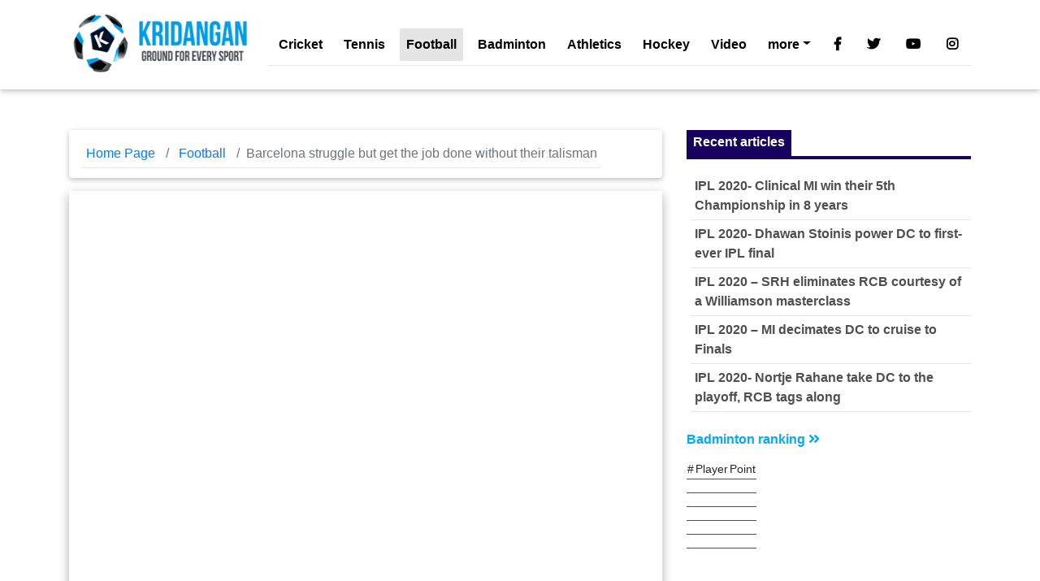

--- FILE ---
content_type: text/html; charset=UTF-8
request_url: https://kridangan.com/football/barcelona-struggle-get-job-done-without-talisman/13740/
body_size: 11302
content:
<!DOCTYPE html><html
lang=en><head><meta
charset="utf-8"><meta
name="viewport" content="width=device-width, initial-scale=1, shrink-to-fit=no"><link rel=profile href="https://gmpg.org/xfn/11"><link
rel=pingback href=https://kridangan.com/xmlrpc.php><meta
http-equiv="x-ua-compatible" content="ie=edge"><title>
Barcelona struggle but get the job done without their talisman - Kridangan Sports</title><title>Barcelona struggle but get the job done without their talisman - Kridangan Sports</title><meta
name="robots" content="index, follow, max-snippet:-1, max-image-preview:large, max-video-preview:-1"><link
rel=canonical href=https://kridangan.com/football/champions-league-football/barcelona-struggle-get-job-done-without-talisman/13740/ ><meta
property="og:locale" content="en_US"><meta
property="og:type" content="article"><meta
property="og:title" content="Barcelona struggle but get the job done without their talisman - Kridangan Sports"><meta
property="og:description" content="Barcelona battled back from a goal down and scored twice in the second half to beat hosts Borussia Mönchengladbach 2-1 in their Champions League Group C match on Wednesday despite the absence of the injured Lionel Messi. Second-half goals from the substitute Arda Turan and Gerard Piqué gave the Spaniards their second win in two group matches [&hellip;]"><meta
property="og:url" content="https://kridangan.com/football/champions-league-football/barcelona-struggle-get-job-done-without-talisman/13740/"><meta
property="og:site_name" content="Kridangan Sports"><meta
property="article:publisher" content="https://www.facebook.com/Kridangan"><meta
property="article:published_time" content="2016-10-01T10:22:24+00:00"><meta
property="og:image" content="https://i1.wp.com/kridangan.com/wp-content/uploads/2016/10/Barcelona-struggle.jpg?fit=800%2C450&#038;ssl=1"><meta
property="og:image:width" content="800"><meta
property="og:image:height" content="450"><meta
name="twitter:card" content="summary"><meta
name="twitter:creator" content="@kridangan"><meta
name="twitter:site" content="@kridangan"><meta
name="twitter:label1" content="Written by"><meta
name="twitter:data1" content="Abhishek Das"><meta
name="twitter:label2" content="Est. reading time"><meta
name="twitter:data2" content="2 minutes"> <script type=application/ld+json class=yoast-schema-graph>{"@context":"https://schema.org","@graph":[{"@type":"Organization","@id":"https://kridangan.com/#organization","name":"Kridangan","url":"https://kridangan.com/","sameAs":["https://www.facebook.com/Kridangan","https://www.instagram.com/kridangan/","https://www.linkedin.com/company/kridangan","https://www.youtube.com/c/Kridangan","https://twitter.com/kridangan"],"logo":{"@type":"ImageObject","@id":"https://kridangan.com/#logo","inLanguage":"en-US","url":"https://i2.wp.com/kridangan.com/wp-content/uploads/2016/03/kridangan-logo-200-x75.png?fit=250%2C79&ssl=1","contentUrl":"https://i2.wp.com/kridangan.com/wp-content/uploads/2016/03/kridangan-logo-200-x75.png?fit=250%2C79&ssl=1","width":250,"height":79,"caption":"Kridangan"},"image":{"@id":"https://kridangan.com/#logo"}},{"@type":"WebSite","@id":"https://kridangan.com/#website","url":"https://kridangan.com/","name":"Kridangan Sports","description":"wimbledon Top sports stories, badminton, football, Cricket, Cycling &amp; tennis latest updates","publisher":{"@id":"https://kridangan.com/#organization"},"potentialAction":[{"@type":"SearchAction","target":{"@type":"EntryPoint","urlTemplate":"https://kridangan.com/?s={search_term_string}"},"query-input":"required name=search_term_string"}],"inLanguage":"en-US"},{"@type":"ImageObject","@id":"https://kridangan.com/football/champions-league-football/barcelona-struggle-get-job-done-without-talisman/13740/#primaryimage","inLanguage":"en-US","url":"https://i1.wp.com/kridangan.com/wp-content/uploads/2016/10/Barcelona-struggle.jpg?fit=800%2C450&ssl=1","contentUrl":"https://i1.wp.com/kridangan.com/wp-content/uploads/2016/10/Barcelona-struggle.jpg?fit=800%2C450&ssl=1","width":800,"height":450},{"@type":"WebPage","@id":"https://kridangan.com/football/champions-league-football/barcelona-struggle-get-job-done-without-talisman/13740/#webpage","url":"https://kridangan.com/football/champions-league-football/barcelona-struggle-get-job-done-without-talisman/13740/","name":"Barcelona struggle but get the job done without their talisman - Kridangan Sports","isPartOf":{"@id":"https://kridangan.com/#website"},"primaryImageOfPage":{"@id":"https://kridangan.com/football/champions-league-football/barcelona-struggle-get-job-done-without-talisman/13740/#primaryimage"},"datePublished":"2016-10-01T10:22:24+00:00","dateModified":"2016-10-01T10:22:24+00:00","breadcrumb":{"@id":"https://kridangan.com/football/champions-league-football/barcelona-struggle-get-job-done-without-talisman/13740/#breadcrumb"},"inLanguage":"en-US","potentialAction":[{"@type":"ReadAction","target":["https://kridangan.com/football/champions-league-football/barcelona-struggle-get-job-done-without-talisman/13740/"]}]},{"@type":"BreadcrumbList","@id":"https://kridangan.com/football/champions-league-football/barcelona-struggle-get-job-done-without-talisman/13740/#breadcrumb","itemListElement":[{"@type":"ListItem","position":1,"name":"Barcelona struggle but get the job done without their talisman"}]},{"@type":"Article","@id":"https://kridangan.com/football/champions-league-football/barcelona-struggle-get-job-done-without-talisman/13740/#article","isPartOf":{"@id":"https://kridangan.com/football/champions-league-football/barcelona-struggle-get-job-done-without-talisman/13740/#webpage"},"author":{"@id":"https://kridangan.com/#/schema/person/bdb1d5b1bd9a48cb9293376a2acbe3db"},"headline":"Barcelona struggle but get the job done without their talisman","datePublished":"2016-10-01T10:22:24+00:00","dateModified":"2016-10-01T10:22:24+00:00","mainEntityOfPage":{"@id":"https://kridangan.com/football/champions-league-football/barcelona-struggle-get-job-done-without-talisman/13740/#webpage"},"wordCount":468,"commentCount":0,"publisher":{"@id":"https://kridangan.com/#organization"},"image":{"@id":"https://kridangan.com/football/champions-league-football/barcelona-struggle-get-job-done-without-talisman/13740/#primaryimage"},"thumbnailUrl":"https://i1.wp.com/kridangan.com/wp-content/uploads/2016/10/Barcelona-struggle.jpg?fit=800%2C450&ssl=1","keywords":["Champions League","FC Barcelona","Football","M\u00f6nchengladbach","UEFA"],"articleSection":["Football","UEFA Champions League"],"inLanguage":"en-US","potentialAction":[{"@type":"CommentAction","name":"Comment","target":["https://kridangan.com/football/champions-league-football/barcelona-struggle-get-job-done-without-talisman/13740/#respond"]}]},{"@type":"Person","@id":"https://kridangan.com/#/schema/person/bdb1d5b1bd9a48cb9293376a2acbe3db","name":"Abhishek Das","image":{"@type":"ImageObject","@id":"https://kridangan.com/#personlogo","inLanguage":"en-US","url":"https://kridangan.com/wp-content/uploads/2020/07/das.jpg","contentUrl":"https://kridangan.com/wp-content/uploads/2020/07/das.jpg","caption":"Abhishek Das"},"description":"A die hard football fan since the days of Ronaldinho. Also a Civil Engineer and avid reader of books. Has a passion for writing and is a columnist for Barcablog, Weloba and Grup14 websites.","url":"https://kridangan.com/author/abhishek/"}]}</script> <link
rel=dns-prefetch href=//use.fontawesome.com><link
rel=dns-prefetch href=//s.w.org><link
rel=dns-prefetch href=//i0.wp.com><link
rel=dns-prefetch href=//i1.wp.com><link
rel=dns-prefetch href=//i2.wp.com><link
rel=dns-prefetch href=//c0.wp.com><link
rel=dns-prefetch href=//v0.wordpress.com><link
rel=alternate type=application/rss+xml title="Kridangan Sports &raquo; Barcelona struggle but get the job done without their talisman Comments Feed" href=https://kridangan.com/football/champions-league-football/barcelona-struggle-get-job-done-without-talisman/13740/feed/ > <script type="87fdb48ef8500c19a1595e6b-text/javascript">window._wpemojiSettings = {"baseUrl":"https:\/\/s.w.org\/images\/core\/emoji\/13.0.1\/72x72\/","ext":".png","svgUrl":"https:\/\/s.w.org\/images\/core\/emoji\/13.0.1\/svg\/","svgExt":".svg","source":{"concatemoji":"https:\/\/kridangan.com\/wp-includes\/js\/wp-emoji-release.min.js?ver=727a01792a0625cf2671a6f8890c071f"}};
			!function(e,a,t){var r,n,o,i,p=a.createElement("canvas"),s=p.getContext&&p.getContext("2d");function c(e,t){var a=String.fromCharCode;s.clearRect(0,0,p.width,p.height),s.fillText(a.apply(this,e),0,0);var r=p.toDataURL();return s.clearRect(0,0,p.width,p.height),s.fillText(a.apply(this,t),0,0),r===p.toDataURL()}function l(e){if(!s||!s.fillText)return!1;switch(s.textBaseline="top",s.font="600 32px Arial",e){case"flag":return!c([127987,65039,8205,9895,65039],[127987,65039,8203,9895,65039])&&(!c([55356,56826,55356,56819],[55356,56826,8203,55356,56819])&&!c([55356,57332,56128,56423,56128,56418,56128,56421,56128,56430,56128,56423,56128,56447],[55356,57332,8203,56128,56423,8203,56128,56418,8203,56128,56421,8203,56128,56430,8203,56128,56423,8203,56128,56447]));case"emoji":return!c([55357,56424,8205,55356,57212],[55357,56424,8203,55356,57212])}return!1}function d(e){var t=a.createElement("script");t.src=e,t.defer=t.type="text/javascript",a.getElementsByTagName("head")[0].appendChild(t)}for(i=Array("flag","emoji"),t.supports={everything:!0,everythingExceptFlag:!0},o=0;o<i.length;o++)t.supports[i[o]]=l(i[o]),t.supports.everything=t.supports.everything&&t.supports[i[o]],"flag"!==i[o]&&(t.supports.everythingExceptFlag=t.supports.everythingExceptFlag&&t.supports[i[o]]);t.supports.everythingExceptFlag=t.supports.everythingExceptFlag&&!t.supports.flag,t.DOMReady=!1,t.readyCallback=function(){t.DOMReady=!0},t.supports.everything||(n=function(){t.readyCallback()},a.addEventListener?(a.addEventListener("DOMContentLoaded",n,!1),e.addEventListener("load",n,!1)):(e.attachEvent("onload",n),a.attachEvent("onreadystatechange",function(){"complete"===a.readyState&&t.readyCallback()})),(r=t.source||{}).concatemoji?d(r.concatemoji):r.wpemoji&&r.twemoji&&(d(r.twemoji),d(r.wpemoji)))}(window,document,window._wpemojiSettings);</script> <style>img.wp-smiley,
img.emoji {
	display: inline !important;
	border: none !important;
	box-shadow: none !important;
	height: 1em !important;
	width: 1em !important;
	margin: 0 .07em !important;
	vertical-align: -0.1em !important;
	background: none !important;
	padding: 0 !important;
}</style><link
rel=stylesheet id=wp-block-library-css  href=https://c0.wp.com/c/5.6/wp-includes/css/dist/block-library/style.min.css type=text/css media=all><style id=wp-block-library-inline-css>.has-text-align-justify{text-align:justify;}</style><link
rel=stylesheet id=Font_Awesome-css  href='https://use.fontawesome.com/releases/v5.6.1/css/all.css?ver=727a01792a0625cf2671a6f8890c071f' type=text/css media=all><link
rel=stylesheet href=https://kridangan.com/wp-content/cache/minify/1ab76.css?x96552 media=all><link
rel=stylesheet id=social-logos-css  href=https://c0.wp.com/p/jetpack/9.8.2/_inc/social-logos/social-logos.min.css type=text/css media=all><link
rel=stylesheet id=jetpack_css-css  href=https://c0.wp.com/p/jetpack/9.8.2/css/jetpack.css type=text/css media=all><link
rel=https://api.w.org/ href=https://kridangan.com/wp-json/ ><link
rel=alternate type=application/json href=https://kridangan.com/wp-json/wp/v2/posts/13740><link
rel=EditURI type=application/rsd+xml title=RSD href=https://kridangan.com/xmlrpc.php?rsd><link
rel=wlwmanifest type=application/wlwmanifest+xml href=https://kridangan.com/wp-includes/wlwmanifest.xml><link
rel=shortlink href='https://kridangan.com/?p=13740'><link
rel=alternate type=application/json+oembed href="https://kridangan.com/wp-json/oembed/1.0/embed?url=https%3A%2F%2Fkridangan.com%2Ffootball%2Fchampions-league-football%2Fbarcelona-struggle-get-job-done-without-talisman%2F13740%2F"><link
rel=alternate type=text/xml+oembed href="https://kridangan.com/wp-json/oembed/1.0/embed?url=https%3A%2F%2Fkridangan.com%2Ffootball%2Fchampions-league-football%2Fbarcelona-struggle-get-job-done-without-talisman%2F13740%2F&#038;format=xml"><style>img#wpstats{display:none}</style><link
rel=amphtml href=https://kridangan.com/football/barcelona-struggle-get-job-done-without-talisman/13740/amp/ ><style>/* If html does not have either class, do not show lazy loaded images. */
				html:not( .jetpack-lazy-images-js-enabled ):not( .js ) .jetpack-lazy-image {
					display: none;
				}</style> <script type="87fdb48ef8500c19a1595e6b-text/javascript">document.documentElement.classList.add(
					'jetpack-lazy-images-js-enabled'
				);</script> <link
rel=icon href="https://i2.wp.com/kridangan.com/wp-content/uploads/2016/02/cropped-Logo_circular-ICON-512-x512.png?fit=32%2C32&#038;ssl=1" sizes=32x32><link
rel=icon href="https://i2.wp.com/kridangan.com/wp-content/uploads/2016/02/cropped-Logo_circular-ICON-512-x512.png?fit=192%2C192&#038;ssl=1" sizes=192x192><link
rel=apple-touch-icon href="https://i2.wp.com/kridangan.com/wp-content/uploads/2016/02/cropped-Logo_circular-ICON-512-x512.png?fit=180%2C180&#038;ssl=1"><meta
name="msapplication-TileImage" content="https://i2.wp.com/kridangan.com/wp-content/uploads/2016/02/cropped-Logo_circular-ICON-512-x512.png?fit=270%2C270&#038;ssl=1">
 <script async src=https://pagead2.googlesyndication.com/pagead/js/adsbygoogle.js type="87fdb48ef8500c19a1595e6b-text/javascript"></script> </head><body><nav
class="navbar fixed-top navbar-expand-lg navbar-light white scrolling-navbar"><div
class=container>
<a
class="navbar-brand pt-0 waves-effect" href=https://kridangan.com>
<img
src=https://kridangan.com/wp-content/themes/kcs-sport-mdb/img/kridangan_logo.png?x96552 alt="MDB logo">
</a>
<button
class=navbar-toggler type=button data-toggle=collapse data-target=#navbarSupportedContent aria-controls=navbarSupportedContent
aria-expanded=false aria-label="Toggle navigation">
<span
class=navbar-toggler-icon></span>
</button><div
class="collapse navbar-collapse" id=navbarSupportedContent><div
id=navbarSupportedContent class="collapse navbar-collapse"><ul
id=menu-football class="navbar-nav mr-auto"><li
itemscope=itemscope itemtype=https://www.schema.org/SiteNavigationElement id=menu-item-2342 class="menu-item menu-item-type-taxonomy menu-item-object-category menu-item-2342 nav-item"><a
title="Latest Cricket articles" href=https://kridangan.com/category/cricket/ class=nav-link>Cricket</a></li>
<li
itemscope=itemscope itemtype=https://www.schema.org/SiteNavigationElement id=menu-item-2343 class="menu-item menu-item-type-taxonomy menu-item-object-category menu-item-2343 nav-item"><a
title="Latest Tennis articles" href=https://kridangan.com/category/tennis/ class=nav-link>Tennis</a></li>
<li
itemscope=itemscope itemtype=https://www.schema.org/SiteNavigationElement id=menu-item-2344 class="menu-item menu-item-type-taxonomy menu-item-object-category current-post-ancestor current-menu-parent current-post-parent active menu-item-2344 nav-item"><a
title="Latest Football articles" href=https://kridangan.com/category/football/ class=nav-link>Football</a></li>
<li
itemscope=itemscope itemtype=https://www.schema.org/SiteNavigationElement id=menu-item-2345 class="menu-item menu-item-type-taxonomy menu-item-object-category menu-item-2345 nav-item"><a
title="Latest Badminton articles" href=https://kridangan.com/category/badminton/ class=nav-link>Badminton</a></li>
<li
itemscope=itemscope itemtype=https://www.schema.org/SiteNavigationElement id=menu-item-2346 class="menu-item menu-item-type-taxonomy menu-item-object-category menu-item-2346 nav-item"><a
title="Latest Athletics articles" href=https://kridangan.com/category/athletics/ class=nav-link>Athletics</a></li>
<li
itemscope=itemscope itemtype=https://www.schema.org/SiteNavigationElement id=menu-item-2347 class="menu-item menu-item-type-taxonomy menu-item-object-category menu-item-2347 nav-item"><a
title="Latest Hockey articles" href=https://kridangan.com/category/hockey/ class=nav-link>Hockey</a></li>
<li
itemscope=itemscope itemtype=https://www.schema.org/SiteNavigationElement id=menu-item-12583 class="menu-item menu-item-type-post_type menu-item-object-page menu-item-12583 nav-item"><a
title="latest sports news video" href=https://kridangan.com/latest-sports-news-video/ class=nav-link>Video</a></li>
<li
itemscope=itemscope itemtype=https://www.schema.org/SiteNavigationElement id=menu-item-24350 class="menu-item menu-item-type-taxonomy menu-item-object-category menu-item-has-children dropdown menu-item-24350 nav-item"><a
title=more href=# data-toggle=dropdown aria-haspopup=true aria-expanded=false class="dropdown-toggle nav-link" id=menu-item-dropdown-24350>more</a><ul
class=dropdown-menu aria-labelledby=menu-item-dropdown-24350 role=menu>
<li
itemscope=itemscope itemtype=https://www.schema.org/SiteNavigationElement id=menu-item-24351 class="menu-item menu-item-type-taxonomy menu-item-object-category menu-item-24351 nav-item"><a
title=Archery href=https://kridangan.com/category/other-sports/archery/ class=dropdown-item>Archery</a></li>
<li
itemscope=itemscope itemtype=https://www.schema.org/SiteNavigationElement id=menu-item-24352 class="menu-item menu-item-type-taxonomy menu-item-object-category menu-item-24352 nav-item"><a
title=Billiards href=https://kridangan.com/category/other-sports/billiards/ class=dropdown-item>Billiards</a></li>
<li
itemscope=itemscope itemtype=https://www.schema.org/SiteNavigationElement id=menu-item-24353 class="menu-item menu-item-type-taxonomy menu-item-object-category menu-item-24353 nav-item"><a
title=Boxing href=https://kridangan.com/category/other-sports/boxing/ class=dropdown-item>Boxing</a></li>
<li
itemscope=itemscope itemtype=https://www.schema.org/SiteNavigationElement id=menu-item-24354 class="menu-item menu-item-type-taxonomy menu-item-object-category menu-item-24354 nav-item"><a
title=Chess href=https://kridangan.com/category/other-sports/chess/ class=dropdown-item>Chess</a></li>
<li
itemscope=itemscope itemtype=https://www.schema.org/SiteNavigationElement id=menu-item-24355 class="menu-item menu-item-type-taxonomy menu-item-object-category menu-item-24355 nav-item"><a
title=Cycling href=https://kridangan.com/category/other-sports/cycling/ class=dropdown-item>Cycling</a></li>
<li
itemscope=itemscope itemtype=https://www.schema.org/SiteNavigationElement id=menu-item-24356 class="menu-item menu-item-type-taxonomy menu-item-object-category menu-item-24356 nav-item"><a
title="Horse Racing" href=https://kridangan.com/category/other-sports/horse-racing/ class=dropdown-item>Horse Racing</a></li>
<li
itemscope=itemscope itemtype=https://www.schema.org/SiteNavigationElement id=menu-item-24359 class="menu-item menu-item-type-taxonomy menu-item-object-category menu-item-24359 nav-item"><a
title=Shooting href=https://kridangan.com/category/other-sports/shooting/ class=dropdown-item>Shooting</a></li>
<li
itemscope=itemscope itemtype=https://www.schema.org/SiteNavigationElement id=menu-item-24361 class="menu-item menu-item-type-taxonomy menu-item-object-category menu-item-24361 nav-item"><a
title=Squash href=https://kridangan.com/category/other-sports/squash/ class=dropdown-item>Squash</a></li>
<li
itemscope=itemscope itemtype=https://www.schema.org/SiteNavigationElement id=menu-item-24362 class="menu-item menu-item-type-taxonomy menu-item-object-category menu-item-24362 nav-item"><a
title=Wrestling href=https://kridangan.com/category/other-sports/wrestling/ class=dropdown-item>Wrestling</a></li>
<li
itemscope=itemscope itemtype=https://www.schema.org/SiteNavigationElement id=menu-item-24363 class="menu-item menu-item-type-taxonomy menu-item-object-category menu-item-24363 nav-item"><a
title=WWE href=https://kridangan.com/category/other-sports/wwe/ class=dropdown-item>WWE</a></li></ul>
</li></ul></div><ul
class="navbar-nav nav-flex-icons">
<li
class=nav-item>
<a
href=https://www.facebook.com/Kridangan class="nav-link waves-effect" target=_blank>
<i
class="fab fa-facebook-f"></i>
</a>
</li>
<li
class=nav-item>
<a
href=https://www.twitter.com/Kridangan class="nav-link waves-effect" target=_blank>
<i
class="fab fa-twitter"></i>
</a>
</li>
<li
class=nav-item>
<a
href=https://www.youtube.com/c/Kridangan class="nav-link waves-effect" target=_blank>
<i
class="fab fa-youtube"></i>
</a>
</li>
<li
class=nav-item>
<a
href=https://www.instagram.com/kridangan/ class="nav-link waves-effect" target=_blank>
<i
class="fab fa-instagram"></i>
</a>
</li></ul></div></div></nav><header
class=pt-5></header><main
class=pt-5><div
class="container pt-5 "><section
class=mt-3><div
class="row wow fadeIn"><div
class="col-md-8 mb-4"><ol
class="breadcrumb white z-depth-1">
<li
class=breadcrumb-item>
<a
href=https://kridangan.com>Home Page</a>
</li>
<li
class=breadcrumb-item>
<a
href=https://kridangan.com/category/football/ >Football</a>
</li>
<li
class="breadcrumb-item active">Barcelona struggle but get the job done without their talisman</li></ol>
<img
width=791 height=445 src="https://i1.wp.com/kridangan.com/wp-content/uploads/2016/10/Barcelona-struggle.jpg?fit=791%2C445&amp;ssl=1" class="img-fluid z-depth-1-half mb-4 wp-post-image jetpack-lazy-image" alt loading=lazy data-lazy-srcset="https://i1.wp.com/kridangan.com/wp-content/uploads/2016/10/Barcelona-struggle.jpg?w=800&amp;ssl=1 800w, https://i1.wp.com/kridangan.com/wp-content/uploads/2016/10/Barcelona-struggle.jpg?resize=392%2C221&amp;ssl=1 392w, https://i1.wp.com/kridangan.com/wp-content/uploads/2016/10/Barcelona-struggle.jpg?resize=791%2C445&amp;ssl=1 791w, https://i1.wp.com/kridangan.com/wp-content/uploads/2016/10/Barcelona-struggle.jpg?resize=32%2C18&amp;ssl=1 32w" data-lazy-sizes="(max-width: 791px) 100vw, 791px" data-lazy-src="https://i1.wp.com/kridangan.com/wp-content/uploads/2016/10/Barcelona-struggle.jpg?fit=791%2C445&amp;ssl=1&amp;is-pending-load=1" srcset=[data-uri]><div
class="card mb-4 "><div
class=card-body><h1 class="font-weight-bold dark-grey-text mb-3">  <a
class="font-weight-bold dark-grey-text mb-3" href=https://kridangan.com/football/champions-league-football/barcelona-struggle-get-job-done-without-talisman/13740/ title="Barcelona struggle but get the job done without their talisman">Barcelona struggle but get the job done without their talisman</a></h1><p>by <a
href=https://kridangan.com/author/abhishek/ >Abhishek Das</a> on October 1, 2016</p><hr><div
class=post-content><p>Barcelona battled back from a goal down and scored twice in the second half to beat hosts Borussia Mönchengladbach 2-1 in their Champions League Group C match on Wednesday despite the absence of the injured Lionel Messi.</p><p>Second-half goals from the substitute Arda Turan and Gerard Piqué gave the Spaniards their second win in two group matches to top the standings, after their opening 7-0 demolition of Celtic.</p><p>The hard-working Bundesliga side had taken a surprising lead, scoring against the run of play, with Thorgan Hazard slotting in to complete a quick break in the 34th minute.</p><div
id=attachment_13743 style="width: 635px" class="wp-caption aligncenter"><img
aria-describedby=caption-attachment-13743 loading=lazy class="wp-image-13743 size-large jetpack-lazy-image" src="https://i2.wp.com/kridangan.com/wp-content/uploads/2016/10/Barcelona-struggle-vs-Monchengladbach.jpg?resize=625%2C445&#038;ssl=1" alt=barcelona-struggle-vs-monchengladbach width=625 height=445 data-recalc-dims=1 data-lazy-srcset="https://i2.wp.com/kridangan.com/wp-content/uploads/2016/10/Barcelona-struggle-vs-Monchengladbach.jpg?resize=625%2C445&amp;ssl=1 625w, https://i2.wp.com/kridangan.com/wp-content/uploads/2016/10/Barcelona-struggle-vs-Monchengladbach.jpg?resize=382%2C272&amp;ssl=1 382w, https://i2.wp.com/kridangan.com/wp-content/uploads/2016/10/Barcelona-struggle-vs-Monchengladbach.jpg?resize=32%2C23&amp;ssl=1 32w, https://i2.wp.com/kridangan.com/wp-content/uploads/2016/10/Barcelona-struggle-vs-Monchengladbach.jpg?w=1724&amp;ssl=1 1724w" data-lazy-sizes="(max-width: 625px) 100vw, 625px" data-lazy-src="https://i2.wp.com/kridangan.com/wp-content/uploads/2016/10/Barcelona-struggle-vs-Monchengladbach.jpg?resize=625%2C445&amp;is-pending-load=1#038;ssl=1" srcset=[data-uri]><noscript><img
aria-describedby=caption-attachment-13743 loading=lazy class="wp-image-13743 size-large" src="https://i2.wp.com/kridangan.com/wp-content/uploads/2016/10/Barcelona-struggle-vs-Monchengladbach.jpg?resize=625%2C445&#038;ssl=1" alt=barcelona-struggle-vs-monchengladbach width=625 height=445 srcset="https://i2.wp.com/kridangan.com/wp-content/uploads/2016/10/Barcelona-struggle-vs-Monchengladbach.jpg?resize=625%2C445&amp;ssl=1 625w, https://i2.wp.com/kridangan.com/wp-content/uploads/2016/10/Barcelona-struggle-vs-Monchengladbach.jpg?resize=382%2C272&amp;ssl=1 382w, https://i2.wp.com/kridangan.com/wp-content/uploads/2016/10/Barcelona-struggle-vs-Monchengladbach.jpg?resize=32%2C23&amp;ssl=1 32w, https://i2.wp.com/kridangan.com/wp-content/uploads/2016/10/Barcelona-struggle-vs-Monchengladbach.jpg?w=1724&amp;ssl=1 1724w" sizes="(max-width: 625px) 100vw, 625px" data-recalc-dims=1></noscript><p
id=caption-attachment-13743 class=wp-caption-text>(Source:mirror.co.uk)</p></div><p>Barcelona, who had Messi missing with a groin injury, dominated the game but were made to work hard for their second group win that put them on six points.</p><p>The hosts have zero, having lost both matches so far and ended an 11-match winning streak at home in all competitions. Manchester City drew with Celtic 3-3 in the other group game to stay second on four points.</p>
<ins
class=adsbygoogle
style="display:block; text-align:center;"
data-ad-layout=in-article
data-ad-format=fluid
data-ad-client=ca-pub-7313863237863722
data-ad-slot=1415430623></ins><p>The Barça coach Luis Enrique started with Andrés Iniesta, Javier Mascherano, Jordi Alba and Ivan Rakitic, all of whom were rested in the 5-0 thrashing of Sporting Gijon at the weekend.</p><p>Despite the absence of Messi, replaced by youngster Paco Alcácer, it was Barcelona who stamped their authority on the game early on and carved out the first chance with Neymar’s shot from inside the box saved by keeper Yann Sommer after seven minutes.</p><p><a
href=https://kridangan.com/tag/luis-suarez/ >Luis Suárez </a>should have put them ahead three minutes later when he pounced on a defensive error but he saw his powerful left-footed shot sail narrowly wide.</p><p>The Uruguayan was also the recipient of a brilliant defence-splitting pass from Neymar but instead of rifling the ball home he tried a cutback to Alcácer that was cleared.</p><div
id=attachment_13744 style="width: 613px" class="wp-caption aligncenter"><img
aria-describedby=caption-attachment-13744 loading=lazy class="size-large wp-image-13744 jetpack-lazy-image" src="https://i0.wp.com/kridangan.com/wp-content/uploads/2016/10/SOCCER-CHAMPIONS-MON-FCB.jpg?resize=603%2C445&#038;ssl=1" alt="Neymar in action (Source:mirror.co.uk)" width=603 height=445 data-recalc-dims=1 data-lazy-srcset="https://i0.wp.com/kridangan.com/wp-content/uploads/2016/10/SOCCER-CHAMPIONS-MON-FCB.jpg?resize=603%2C445&amp;ssl=1 603w, https://i0.wp.com/kridangan.com/wp-content/uploads/2016/10/SOCCER-CHAMPIONS-MON-FCB.jpg?resize=368%2C272&amp;ssl=1 368w, https://i0.wp.com/kridangan.com/wp-content/uploads/2016/10/SOCCER-CHAMPIONS-MON-FCB.jpg?resize=32%2C24&amp;ssl=1 32w, https://i0.wp.com/kridangan.com/wp-content/uploads/2016/10/SOCCER-CHAMPIONS-MON-FCB.jpg?w=1662&amp;ssl=1 1662w" data-lazy-sizes="(max-width: 603px) 100vw, 603px" data-lazy-src="https://i0.wp.com/kridangan.com/wp-content/uploads/2016/10/SOCCER-CHAMPIONS-MON-FCB.jpg?resize=603%2C445&amp;is-pending-load=1#038;ssl=1" srcset=[data-uri]><noscript><img
aria-describedby=caption-attachment-13744 loading=lazy class="size-large wp-image-13744" src="https://i0.wp.com/kridangan.com/wp-content/uploads/2016/10/SOCCER-CHAMPIONS-MON-FCB.jpg?resize=603%2C445&#038;ssl=1" alt="Neymar in action (Source:mirror.co.uk)" width=603 height=445 srcset="https://i0.wp.com/kridangan.com/wp-content/uploads/2016/10/SOCCER-CHAMPIONS-MON-FCB.jpg?resize=603%2C445&amp;ssl=1 603w, https://i0.wp.com/kridangan.com/wp-content/uploads/2016/10/SOCCER-CHAMPIONS-MON-FCB.jpg?resize=368%2C272&amp;ssl=1 368w, https://i0.wp.com/kridangan.com/wp-content/uploads/2016/10/SOCCER-CHAMPIONS-MON-FCB.jpg?resize=32%2C24&amp;ssl=1 32w, https://i0.wp.com/kridangan.com/wp-content/uploads/2016/10/SOCCER-CHAMPIONS-MON-FCB.jpg?w=1662&amp;ssl=1 1662w" sizes="(max-width: 603px) 100vw, 603px" data-recalc-dims=1></noscript><p
id=caption-attachment-13744 class=wp-caption-text>Neymar in action (Source:mirror.co.uk)</p></div><p>Gladbach gradually grew in confidence but struggled to get past a Spanish wall when they tried to venture forward.</p><p>They scored when forward Raffael, back from injury, gained possession in midfield and launched a quick break with Hazard tapping in from a Mahmoud Dahoud pass.</p>
<ins
class=adsbygoogle
style="display:block; text-align:center;"
data-ad-layout=in-article
data-ad-format=fluid
data-ad-client=ca-pub-7313863237863722
data-ad-slot=1415430623></ins><p>The Brazilian’s injury in the 48th minute and his substitution took out most of the Gladbach pace.</p><p>The introduction of Turan on the hour brought instant results for Barcelona, with the Turkey international picking up a <a
href=https://kridangan.com/tag/neymar/ >Neymar </a>pass in the 65th minute and drilling the ball into the roof of the net from a tight angle.</p><p>Piqué then pounced on a weak clearance by Sommer from a Suárez shot to tap in from close range and hand Barcelona a hard-fought victory.</p><div
class="sharedaddy sd-sharing-enabled"><div
class="robots-nocontent sd-block sd-social sd-social-icon-text sd-sharing"><h3 class="sd-title">Share this:</h3><div
class=sd-content><ul><li
class=share-twitter><a
rel="nofollow noopener noreferrer" data-shared=sharing-twitter-13740 class="share-twitter sd-button share-icon" href="https://kridangan.com/football/champions-league-football/barcelona-struggle-get-job-done-without-talisman/13740/?share=twitter" target=_blank title="Click to share on Twitter"><span>Twitter</span></a></li><li
class=share-facebook><a
rel="nofollow noopener noreferrer" data-shared=sharing-facebook-13740 class="share-facebook sd-button share-icon" href="https://kridangan.com/football/champions-league-football/barcelona-struggle-get-job-done-without-talisman/13740/?share=facebook" target=_blank title="Click to share on Facebook"><span>Facebook</span></a></li><li
class=share-tumblr><a
rel="nofollow noopener noreferrer" data-shared class="share-tumblr sd-button share-icon" href="https://kridangan.com/football/champions-league-football/barcelona-struggle-get-job-done-without-talisman/13740/?share=tumblr" target=_blank title="Click to share on Tumblr"><span>Tumblr</span></a></li><li
class=share-pinterest><a
rel="nofollow noopener noreferrer" data-shared=sharing-pinterest-13740 class="share-pinterest sd-button share-icon" href="https://kridangan.com/football/champions-league-football/barcelona-struggle-get-job-done-without-talisman/13740/?share=pinterest" target=_blank title="Click to share on Pinterest"><span>Pinterest</span></a></li><li
class=share-telegram><a
rel="nofollow noopener noreferrer" data-shared class="share-telegram sd-button share-icon" href="https://kridangan.com/football/champions-league-football/barcelona-struggle-get-job-done-without-talisman/13740/?share=telegram" target=_blank title="Click to share on Telegram"><span>Telegram</span></a></li><li
class=share-jetpack-whatsapp><a
rel="nofollow noopener noreferrer" data-shared class="share-jetpack-whatsapp sd-button share-icon" href="https://kridangan.com/football/champions-league-football/barcelona-struggle-get-job-done-without-talisman/13740/?share=jetpack-whatsapp" target=_blank title="Click to share on WhatsApp"><span>WhatsApp</span></a></li><li><a
href=# class="sharing-anchor sd-button share-more"><span>More</span></a></li><li
class=share-end></li></ul><div
class=sharing-hidden><div
class=inner style="display: none;"><ul><li
class=share-print><a
rel="nofollow noopener noreferrer" data-shared class="share-print sd-button share-icon" href=https://kridangan.com/football/champions-league-football/barcelona-struggle-get-job-done-without-talisman/13740/#print target=_blank title="Click to print"><span>Print</span></a></li><li
class=share-linkedin><a
rel="nofollow noopener noreferrer" data-shared=sharing-linkedin-13740 class="share-linkedin sd-button share-icon" href="https://kridangan.com/football/champions-league-football/barcelona-struggle-get-job-done-without-talisman/13740/?share=linkedin" target=_blank title="Click to share on LinkedIn"><span>LinkedIn</span></a></li><li
class=share-end></li><li
class=share-reddit><a
rel="nofollow noopener noreferrer" data-shared class="share-reddit sd-button share-icon" href="https://kridangan.com/football/champions-league-football/barcelona-struggle-get-job-done-without-talisman/13740/?share=reddit" target=_blank title="Click to share on Reddit"><span>Reddit</span></a></li><li
class=share-pocket><a
rel="nofollow noopener noreferrer" data-shared class="share-pocket sd-button share-icon" href="https://kridangan.com/football/champions-league-football/barcelona-struggle-get-job-done-without-talisman/13740/?share=pocket" target=_blank title="Click to share on Pocket"><span>Pocket</span></a></li><li
class=share-end></li><li
class=share-skype><a
rel="nofollow noopener noreferrer" data-shared=sharing-skype-13740 class="share-skype sd-button share-icon" href="https://kridangan.com/football/champions-league-football/barcelona-struggle-get-job-done-without-talisman/13740/?share=skype" target=_blank title="Click to share on Skype"><span>Skype</span></a></li><li
class=share-end></li></ul></div></div></div></div></div><div
id=jp-relatedposts class=jp-relatedposts ></div></div></div></div><div
class="card card-avatar mb-4 wow fadeIn"><div
class="card-header font-weight-bold">
<span>About the author</span>
<span
class=pull-right>
</span></div><div
class=card-body><div
class=media><div
class="d-flex mr-3 z-depth-1" ><img
alt src=https://kridangan.com/wp-content/uploads/2020/07/das.jpg?x96552 class="avatar avatar-100 photo jetpack-lazy-image" height=100 width=100 loading=lazy data-lazy-srcset="https://kridangan.com/wp-content/uploads/2020/07/das.jpg 2x" data-lazy-src="https://kridangan.com/wp-content/uploads/2020/07/das.jpg?x96552&amp;is-pending-load=1" srcset=[data-uri]><noscript><img
alt src=https://kridangan.com/wp-content/uploads/2020/07/das.jpg?x96552 srcset='https://kridangan.com/wp-content/uploads/2020/07/das.jpg 2x' class='avatar avatar-100 photo' height=100 width=100 loading=lazy></noscript></div><div
class=media-body><h5 class="mt-0 font-weight-bold">Abhishek Das</h5>
A die hard football fan since the days of Ronaldinho. Also a Civil Engineer and avid reader of books. Has a passion for writing and is a columnist for Barcablog, Weloba and Grup14 websites.</div></div></div></div></div><div
class="col-md-4 mb-4"><div
class=sticky><section><div
id=dynamic-content></div></section><div
class="news-data d-flex justify-content-between">
<a
href=#! class=kcs-white-header-text style="background-color: #180060;padding-top:5px;padding-right:8px;padding-left:8px;"><h6 class="font-weight-bold">Recent articles</h6></a></div><hr
style="border: 2px solid #180060;margin-top:0px;"><ul
style="list-style: none;padding-left: 5px;">
<li>
<a
class="font-weight-bold dark-grey-text" href=https://kridangan.com/cricket/ipl-2020-clinical-mi-win-their-5th-championship-in-8-years/25294/ >IPL 2020- Clinical MI win their 5th Championship in 8 years</a>
</li>
<li>
<a
class="font-weight-bold dark-grey-text" href=https://kridangan.com/cricket/ipl-2020-dhawan-stoinis-power-dc-to-first-ever-ipl-final/25292/ >IPL 2020- Dhawan Stoinis power DC to first-ever IPL final</a>
</li>
<li>
<a
class="font-weight-bold dark-grey-text" href=https://kridangan.com/cricket/ipl-2020-srh-eliminates-rcb-courtesy-of-a-williamson-masterclass/25282/ >IPL 2020 &#8211; SRH eliminates RCB courtesy of a Williamson masterclass</a>
</li>
<li>
<a
class="font-weight-bold dark-grey-text" href=https://kridangan.com/cricket/ipl-2020-mi-decimates-dc-to-cruise-to-finals/25272/ >IPL 2020 &#8211; MI decimates DC to cruise to Finals</a>
</li>
<li>
<a
class="font-weight-bold dark-grey-text" href=https://kridangan.com/cricket/ipl-2020-nortje-rahane-take-dc-to-the-playoff-rcb-tags-along/25263/ >IPL 2020- Nortje Rahane take DC to the playoff, RCB tags along</a>
</li></ul><div
class="textwidget custom-html-widget"><div
class=sticky><div
class=mt-2>
<ins
class=adsbygoogle
style=display:block
data-ad-client=ca-pub-7313863237863722
data-ad-slot=9841197089
data-ad-format=auto
data-full-width-responsive=true></ins> <script type="87fdb48ef8500c19a1595e6b-text/javascript">(adsbygoogle = window.adsbygoogle || []).push({});</script> </div></div></div><div
class="news-data d-flex justify-content-between pt-2">
<a
href=#! class=light-blue-text><h6 class="font-weight-bold">Badminton ranking <i
class="fas fa-angle-double-right"></i></h6>
</a></div><div
class=mt-2><div
class=table-responsive><table
class=kcs-sport-tables><thead><tr><th
scope=col>#</th><th
scope=col>Player</th><th
scope=col>Point</th></tr></thead><tbody><tr><th
scope=row></th><td></td><td></td></tr><tr><th
scope=row></th><td></td><td></td></tr><tr><th
scope=row></th><td></td><td></td></tr><tr><th
scope=row></th><td></td><td></td></tr><tr><th
scope=row></th><td></td><td></td></tr></tbody></table></div></div></div></div></div></section></div></main><footer
class="page-footer text-center font-small mt-4 wow fadeIn"><div
class="container text-center text-md-left"><div
class=row><div
class="col-md-6 mx-auto"><h5 class="font-weight-bold text-uppercase mt-3 mb-4"></h5><div
class=justify-content-between><p> Welcome to your very guide to the world of Indian sport news! Stay in touch with the latest events from all over the world. Our staff works 24 hours a day, 7 days a week to bring you the utmost information about every game, every match. We have gathered a team of prolific writers, which constantly monitor Indian sport updates, in order to provide you with the most recent facts and detailed overviews.</p><p>
In-depth coverage for badminton of India and Europa league updates</p><p>
Our goal is not to just accumulate raw statistics, but to dig into the core of events. We thoroughly analyze all data to be sure that a single piece of information will not be missed. Our devoted journalists specialize in different areas of sports including:
football, tennis, cricket,
basketball, badminton of India, athletics,hockey, golf etc.
Whether you look for Europa league updates or badminton latest news, you will find here everything to know about them and much more. We do not stick only to Indian sport news, on contrary, our reporters search for stories all over the globe to give you heads up on what is going in the world of sports on local and international scales.</p></div></div><hr
class="clearfix w-100 d-md-none"><div
class="col-md-3 mx-auto "><h5 class="font-weight-bold text-uppercase mt-4">Rankings</h5><hr><div
class=menu-rankings-container><ul
id=menu-rankings class=menu><li
id=menu-item-9465 class="menu-item menu-item-type-post_type menu-item-object-page menu-item-9465"><a
title="Tennis Top 5 men’s singles rankings" href=https://kridangan.com/tennis-top-5-mens-singles-rankings/ >Tennis Top 5 men’s singles rankings</a></li>
<li
id=menu-item-9464 class="menu-item menu-item-type-post_type menu-item-object-page menu-item-9464"><a
title="Tennis Top 5 Women’s singles rankings" href=https://kridangan.com/tennis-top-5-womens-singles-rankings/ >Tennis Top 5 Women’s singles rankings</a></li>
<li
id=menu-item-9462 class="menu-item menu-item-type-post_type menu-item-object-page menu-item-9462"><a
title="Tennis Top 5 women’s  doubles rankings" href=https://kridangan.com/tennis-top-5-womens-doubles-rankings/ >Tennis Top 5 women’s  doubles rankings</a></li>
<li
id=menu-item-9463 class="menu-item menu-item-type-post_type menu-item-object-page menu-item-9463"><a
title="Tennis Top 5 men’s  doubles rankings" href=https://kridangan.com/tennis-top-5-mens-doubles-rankings/ >Tennis Top 5 men’s  doubles rankings</a></li>
<li
id=menu-item-9466 class="menu-item menu-item-type-post_type menu-item-object-page menu-item-9466"><a
title="Badminton Top 5 men&#8217;s singles rankings" href=https://kridangan.com/badminton-top-5-mens-singles-rankings/ >Badminton Top 5 men&#8217;s singles rankings</a></li>
<li
id=menu-item-9467 class="menu-item menu-item-type-post_type menu-item-object-page menu-item-9467"><a
title="Badminton Top 5 women’s singles rankings" href=https://kridangan.com/badminton-top-5-womens-singles-rankings/ >Badminton Top 5 women’s singles rankings</a></li>
<li
id=menu-item-24761 class="menu-item menu-item-type-post_type menu-item-object-page menu-item-24761"><a
title="IPL2020 Points table" href=https://kridangan.com/ipl-point-table/ >IPL2020 Points table</a></li></ul></div></div><hr
class="clearfix w-100 d-md-none"><div
class="col-md-3 mx-auto"><h5 class="font-weight-bold text-uppercase mt-4">About us</h5><hr><div
class=menu-about-us-container><ul
id=menu-about-us class=menu><li
id=menu-item-875 class="menu-item menu-item-type-custom menu-item-object-custom menu-item-875"><a
title="More information on Kridangan.com team" href=https://kridangan.com/index.php/about-us/ >Who we are ?</a></li>
<li
id=menu-item-881 class="menu-item menu-item-type-post_type menu-item-object-page menu-item-home menu-item-881"><a
title="Kridangan Team Contact details" href=https://kridangan.com/contact-us/ >Contact Us</a></li>
<li
id=menu-item-3605 class="menu-item menu-item-type-post_type menu-item-object-page menu-item-3605"><a
title="Submit sport articles" href=https://kridangan.com/work-us/ >Work with Us</a></li>
<li
id=menu-item-10627 class="menu-item menu-item-type-post_type menu-item-object-page menu-item-10627"><a
href=https://kridangan.com/submit-your-article/ >Submit your article</a></li>
<li
id=menu-item-8913 class="menu-item menu-item-type-post_type menu-item-object-page menu-item-8913"><a
href=https://kridangan.com/internship-with-kridangan/ >Internship</a></li>
<li
id=menu-item-882 class="menu-item menu-item-type-custom menu-item-object-custom menu-item-882"><a
title="Kridangan Sitemap" href=https://kridangan.com/sitemapindex.xml>Sitemap</a></li>
<li
id=menu-item-2392 class="menu-item menu-item-type-post_type menu-item-object-page menu-item-privacy-policy menu-item-2392"><a
title="Privacy Policy Kridangan" href=https://kridangan.com/privacy-policy/ >Privacy Policy</a></li></ul></div></div></div></div><hr
class=my-4><div
class=container><div
class=row><div
class=col-md-12><div
class="mb-5 flex-center">
<a
class=fb-ic href=https://www.facebook.com/Kridangan>
<i
class="fab fa-facebook-f fa-lg white-text mr-md-5 mr-3 fa-2x"> </i>
</a>
<a
class=tw-ic href=https://www.twitter.com/Kridangan>
<i
class="fab fa-twitter fa-lg white-text mr-md-5 mr-3 fa-2x"> </i>
</a>
<a
class=ins-ic href=https://www.instagram.com/kridangan/ >
<i
class="fab fa-instagram fa-lg white-text mr-md-5 mr-3 fa-2x"> </i>
</a>
<a
class=ins-ic href=https://www.youtube.com/c/Kridangan>
<i
class="fab fa-youtube fa-lg white-text mr-md-5 mr-3 fa-2x"> </i>
</a>
<a
class=ins-ic href=https://kridangan.com/feed/ >
<i
class="fas fa-rss-square fa-lg white-text mr-md-5 mr-3 fa-2x"> </i>
</a></div></div></div><div
class=pt-2>
<a
class="btn btn-outline-white" href="https://play.google.com/store/apps/details?id=com.kridangan&hl=en" target=_blank role=button>Download App
<i
class="fab fa-google-play"></i>
</a></div></div><div
class="footer-copyright py-3">
© 2012-2024 Copyright:
<a
href=https://Kridangan.com target=_blank> Kridangan.com </a></div></footer> <script type="87fdb48ef8500c19a1595e6b-text/javascript">window.WPCOM_sharing_counts = {"https:\/\/kridangan.com\/football\/champions-league-football\/barcelona-struggle-get-job-done-without-talisman\/13740\/":13740};</script> <script src=https://c0.wp.com/p/jetpack/9.8.2/_inc/build/photon/photon.min.js id=jetpack-photon-js type="87fdb48ef8500c19a1595e6b-text/javascript"></script> <script src=https://kridangan.com/wp-content/cache/minify/758ba.js?x96552 type="87fdb48ef8500c19a1595e6b-text/javascript"></script> <script src=https://c0.wp.com/p/jetpack/9.8.2/_inc/build/widgets/eu-cookie-law/eu-cookie-law.min.js id=eu-cookie-law-script-js type="87fdb48ef8500c19a1595e6b-text/javascript"></script> <script src=https://kridangan.com/wp-content/cache/minify/c81a9.js?x96552 type="87fdb48ef8500c19a1595e6b-text/javascript"></script> <script id=jetpack-lazy-images-js-extra type="87fdb48ef8500c19a1595e6b-text/javascript">var jetpackLazyImagesL10n = {"loading_warning":"Images are still loading. Please cancel your print and try again."};</script> <script src=https://kridangan.com/wp-content/cache/minify/c4151.js?x96552 type="87fdb48ef8500c19a1595e6b-text/javascript"></script> <script src=https://c0.wp.com/c/5.6/wp-includes/js/wp-embed.min.js id=wp-embed-js type="87fdb48ef8500c19a1595e6b-text/javascript"></script> <script id=jetpack_related-posts-js-extra type="87fdb48ef8500c19a1595e6b-text/javascript">var related_posts_js_options = {"post_heading":"h4"};</script> <script src=https://c0.wp.com/p/jetpack/9.8.2/_inc/build/related-posts/related-posts.min.js id=jetpack_related-posts-js type="87fdb48ef8500c19a1595e6b-text/javascript"></script> <script id=sharing-js-js-extra type="87fdb48ef8500c19a1595e6b-text/javascript">var sharing_js_options = {"lang":"en","counts":"1","is_stats_active":"1"};</script> <script src=https://c0.wp.com/p/jetpack/9.8.2/_inc/build/sharedaddy/sharing.min.js id=sharing-js-js type="87fdb48ef8500c19a1595e6b-text/javascript"></script> <script id=sharing-js-js-after type="87fdb48ef8500c19a1595e6b-text/javascript">var windowOpen;
			( function () {
				function matches( el, sel ) {
					return !! (
						el.matches && el.matches( sel ) ||
						el.msMatchesSelector && el.msMatchesSelector( sel )
					);
				}

				document.body.addEventListener( 'click', function ( event ) {
					if ( ! event.target ) {
						return;
					}

					var el;
					if ( matches( event.target, 'a.share-twitter' ) ) {
						el = event.target;
					} else if ( event.target.parentNode && matches( event.target.parentNode, 'a.share-twitter' ) ) {
						el = event.target.parentNode;
					}

					if ( el ) {
						event.preventDefault();

						// If there's another sharing window open, close it.
						if ( typeof windowOpen !== 'undefined' ) {
							windowOpen.close();
						}
						windowOpen = window.open( el.getAttribute( 'href' ), 'wpcomtwitter', 'menubar=1,resizable=1,width=600,height=350' );
						return false;
					}
				} );
			} )();
var windowOpen;
			( function () {
				function matches( el, sel ) {
					return !! (
						el.matches && el.matches( sel ) ||
						el.msMatchesSelector && el.msMatchesSelector( sel )
					);
				}

				document.body.addEventListener( 'click', function ( event ) {
					if ( ! event.target ) {
						return;
					}

					var el;
					if ( matches( event.target, 'a.share-facebook' ) ) {
						el = event.target;
					} else if ( event.target.parentNode && matches( event.target.parentNode, 'a.share-facebook' ) ) {
						el = event.target.parentNode;
					}

					if ( el ) {
						event.preventDefault();

						// If there's another sharing window open, close it.
						if ( typeof windowOpen !== 'undefined' ) {
							windowOpen.close();
						}
						windowOpen = window.open( el.getAttribute( 'href' ), 'wpcomfacebook', 'menubar=1,resizable=1,width=600,height=400' );
						return false;
					}
				} );
			} )();
var windowOpen;
			( function () {
				function matches( el, sel ) {
					return !! (
						el.matches && el.matches( sel ) ||
						el.msMatchesSelector && el.msMatchesSelector( sel )
					);
				}

				document.body.addEventListener( 'click', function ( event ) {
					if ( ! event.target ) {
						return;
					}

					var el;
					if ( matches( event.target, 'a.share-tumblr' ) ) {
						el = event.target;
					} else if ( event.target.parentNode && matches( event.target.parentNode, 'a.share-tumblr' ) ) {
						el = event.target.parentNode;
					}

					if ( el ) {
						event.preventDefault();

						// If there's another sharing window open, close it.
						if ( typeof windowOpen !== 'undefined' ) {
							windowOpen.close();
						}
						windowOpen = window.open( el.getAttribute( 'href' ), 'wpcomtumblr', 'menubar=1,resizable=1,width=450,height=450' );
						return false;
					}
				} );
			} )();
var windowOpen;
			( function () {
				function matches( el, sel ) {
					return !! (
						el.matches && el.matches( sel ) ||
						el.msMatchesSelector && el.msMatchesSelector( sel )
					);
				}

				document.body.addEventListener( 'click', function ( event ) {
					if ( ! event.target ) {
						return;
					}

					var el;
					if ( matches( event.target, 'a.share-telegram' ) ) {
						el = event.target;
					} else if ( event.target.parentNode && matches( event.target.parentNode, 'a.share-telegram' ) ) {
						el = event.target.parentNode;
					}

					if ( el ) {
						event.preventDefault();

						// If there's another sharing window open, close it.
						if ( typeof windowOpen !== 'undefined' ) {
							windowOpen.close();
						}
						windowOpen = window.open( el.getAttribute( 'href' ), 'wpcomtelegram', 'menubar=1,resizable=1,width=450,height=450' );
						return false;
					}
				} );
			} )();
var windowOpen;
			( function () {
				function matches( el, sel ) {
					return !! (
						el.matches && el.matches( sel ) ||
						el.msMatchesSelector && el.msMatchesSelector( sel )
					);
				}

				document.body.addEventListener( 'click', function ( event ) {
					if ( ! event.target ) {
						return;
					}

					var el;
					if ( matches( event.target, 'a.share-linkedin' ) ) {
						el = event.target;
					} else if ( event.target.parentNode && matches( event.target.parentNode, 'a.share-linkedin' ) ) {
						el = event.target.parentNode;
					}

					if ( el ) {
						event.preventDefault();

						// If there's another sharing window open, close it.
						if ( typeof windowOpen !== 'undefined' ) {
							windowOpen.close();
						}
						windowOpen = window.open( el.getAttribute( 'href' ), 'wpcomlinkedin', 'menubar=1,resizable=1,width=580,height=450' );
						return false;
					}
				} );
			} )();
var windowOpen;
			( function () {
				function matches( el, sel ) {
					return !! (
						el.matches && el.matches( sel ) ||
						el.msMatchesSelector && el.msMatchesSelector( sel )
					);
				}

				document.body.addEventListener( 'click', function ( event ) {
					if ( ! event.target ) {
						return;
					}

					var el;
					if ( matches( event.target, 'a.share-pocket' ) ) {
						el = event.target;
					} else if ( event.target.parentNode && matches( event.target.parentNode, 'a.share-pocket' ) ) {
						el = event.target.parentNode;
					}

					if ( el ) {
						event.preventDefault();

						// If there's another sharing window open, close it.
						if ( typeof windowOpen !== 'undefined' ) {
							windowOpen.close();
						}
						windowOpen = window.open( el.getAttribute( 'href' ), 'wpcompocket', 'menubar=1,resizable=1,width=450,height=450' );
						return false;
					}
				} );
			} )();
var windowOpen;
			( function () {
				function matches( el, sel ) {
					return !! (
						el.matches && el.matches( sel ) ||
						el.msMatchesSelector && el.msMatchesSelector( sel )
					);
				}

				document.body.addEventListener( 'click', function ( event ) {
					if ( ! event.target ) {
						return;
					}

					var el;
					if ( matches( event.target, 'a.share-skype' ) ) {
						el = event.target;
					} else if ( event.target.parentNode && matches( event.target.parentNode, 'a.share-skype' ) ) {
						el = event.target.parentNode;
					}

					if ( el ) {
						event.preventDefault();

						// If there's another sharing window open, close it.
						if ( typeof windowOpen !== 'undefined' ) {
							windowOpen.close();
						}
						windowOpen = window.open( el.getAttribute( 'href' ), 'wpcomskype', 'menubar=1,resizable=1,width=305,height=665' );
						return false;
					}
				} );
			} )();</script> <script src=https://stats.wp.com/e-202441.js defer type="87fdb48ef8500c19a1595e6b-text/javascript"></script> <script type="87fdb48ef8500c19a1595e6b-text/javascript">_stq = window._stq || [];
	_stq.push([ 'view', {v:'ext',j:'1:9.8.2',blog:'67909983',post:'13740',tz:'0',srv:'kridangan.com'} ]);
	_stq.push([ 'clickTrackerInit', '67909983', '13740' ]);</script> <script src="/cdn-cgi/scripts/7d0fa10a/cloudflare-static/rocket-loader.min.js" data-cf-settings="87fdb48ef8500c19a1595e6b-|49" defer></script><script defer src="https://static.cloudflareinsights.com/beacon.min.js/vcd15cbe7772f49c399c6a5babf22c1241717689176015" integrity="sha512-ZpsOmlRQV6y907TI0dKBHq9Md29nnaEIPlkf84rnaERnq6zvWvPUqr2ft8M1aS28oN72PdrCzSjY4U6VaAw1EQ==" data-cf-beacon='{"version":"2024.11.0","token":"9115f45bed624b22bda859dd741d1724","r":1,"server_timing":{"name":{"cfCacheStatus":true,"cfEdge":true,"cfExtPri":true,"cfL4":true,"cfOrigin":true,"cfSpeedBrain":true},"location_startswith":null}}' crossorigin="anonymous"></script>
</body>
 <script type="87fdb48ef8500c19a1595e6b-text/javascript">$("#mdb-navigation > ul > li").addClass("page-item")
$("#mdb-navigation > ul > li > a").addClass("page-link")</script> <script type="87fdb48ef8500c19a1595e6b-text/javascript">(adsbygoogle = window.adsbygoogle || []).push({});</script> </html>

--- FILE ---
content_type: text/html; charset=utf-8
request_url: https://www.google.com/recaptcha/api2/aframe
body_size: 266
content:
<!DOCTYPE HTML><html><head><meta http-equiv="content-type" content="text/html; charset=UTF-8"></head><body><script nonce="G7efM05sukbBllmazmYdAQ">/** Anti-fraud and anti-abuse applications only. See google.com/recaptcha */ try{var clients={'sodar':'https://pagead2.googlesyndication.com/pagead/sodar?'};window.addEventListener("message",function(a){try{if(a.source===window.parent){var b=JSON.parse(a.data);var c=clients[b['id']];if(c){var d=document.createElement('img');d.src=c+b['params']+'&rc='+(localStorage.getItem("rc::a")?sessionStorage.getItem("rc::b"):"");window.document.body.appendChild(d);sessionStorage.setItem("rc::e",parseInt(sessionStorage.getItem("rc::e")||0)+1);localStorage.setItem("rc::h",'1766048373704');}}}catch(b){}});window.parent.postMessage("_grecaptcha_ready", "*");}catch(b){}</script></body></html>